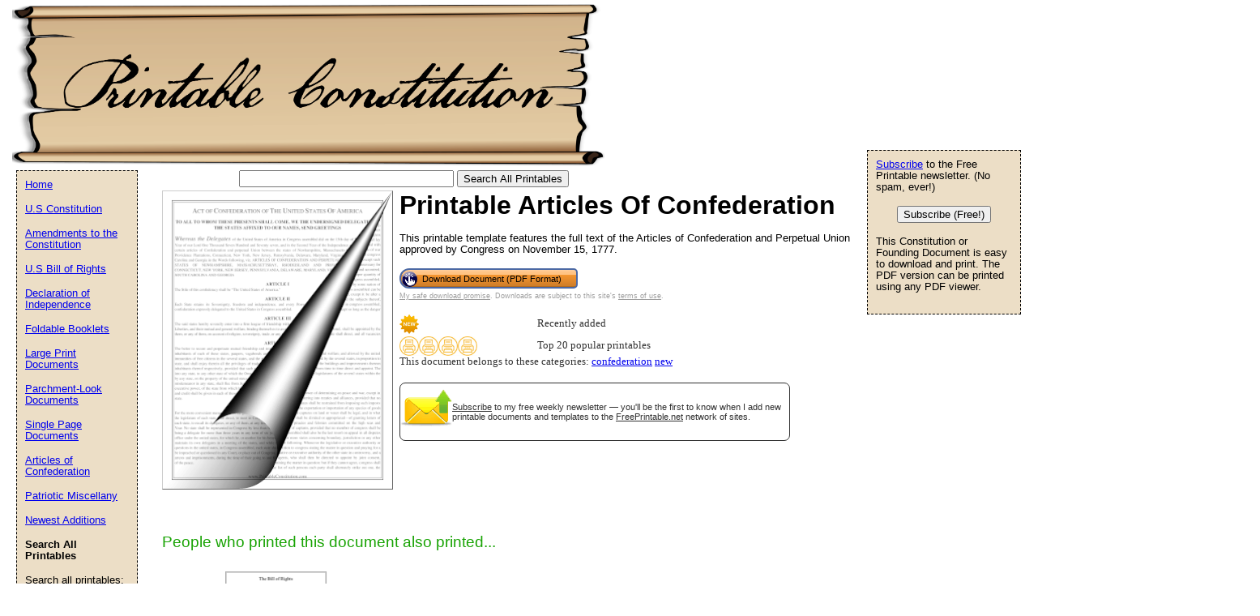

--- FILE ---
content_type: text/html; charset=UTF-8
request_url: https://www.printableconstitution.com/preview/Articles_Of_Confederation
body_size: 22553
content:
<!DOCTYPE HTML PUBLIC "-//W3C//DTD HTML 4.01 Transitional//EN" "//www.w3.org/TR/html4/loose.dtd">
<html>
<head>
<meta charset="UTF-8">

<link rel="canonical" href="https://www.printableconstitution.com/preview/Articles_Of_Confederation" />
<link rel="media:thumbnail" href="//www.printableconstitution.com/thumbs/Articles_Of_Confederation.png" />
<!--
		<PageMap>
		<DataObject type="document">
		<Attribute name="title">Articles Of Confederation</Attribute>
		<Attribute name="description">This printable template features the full text of the Articles of Confederation and Perpetual Union approved by Congress on November 15, 1777. Free to download and print</Attribute>
				<Attribute name="pdfimage">//www.freeprintable.net/pdficon.gif</Attribute>
			</DataObject>
				<DataObject type="thumbnail">
				<Attribute name="src" value="//www.printableconstitution.com/thumbs/Articles_Of_Confederation.png" />
				<Attribute name="height" value="176" />
				<Attribute name="width" value="136" />
			</DataObject>
		</PageMap> 
		 -->

	<title>Articles Of Confederation founding document</title>

	<meta name="resource-type" content="document">
	<meta name="description" content="This printable template features the full text of the Articles of Confederation and Perpetual Union approved by Congress on November 15, 1777. Free to download and print">
	<meta name="keywords" content="Articles Of Confederation free founding documents, download founding documents, founding documents, constitution, bill of rights, declaration of independence">
			<script data-ad-client="ca-pub-0754410284344153" async src="https://pagead2.googlesyndication.com/pagead/js/adsbygoogle.js"></script>
		<script>
  var googletag = googletag || {};
  googletag.cmd = googletag.cmd || [];
</script>
		
<script type='text/javascript'>
googletag.cmd.push(function() {
googletag.defineSlot('/1005945/constitution', [728, 90], 'div-gpt-ad-1436833215460-1').addService(googletag.pubads());
googletag.pubads().enableSingleRequest();
googletag.enableServices();
});
</script>

<script type='text/javascript'>
googletag.cmd.push(function() {
googletag.defineSlot('/1005945/constitution-MR', [300, 250], 'div-gpt-ad-1436833215460-0').addService(googletag.pubads());
googletag.pubads().enableSingleRequest();
googletag.enableServices();
});
</script>	<link rel="stylesheet" type="text/css" href="//www.printableconstitution.com/style.css">

	<script language="JavaScript"><!--
		function win(fileName) {
			 myFloater = window.open('','myWindow','scrollbars=yes,status=no,width=500,height=300')
			 myFloater.location.href = fileName;
	}
	//--></script>
	<link rel="stylesheet" type="text/css" href="//www.printableconstitution.com/logo_ad_style.css">
</head>

<body>

	<div id="logo-header"><a href="//www.printableconstitution.com/">
	<img STYLE="position:absolute; background-color: transparent; border: 0; TOP:5px; LEFT:15px;" src="//www.printableconstitution.com/logo.png" width="731" height="200" border="0" alt="Constitution and Founding Documents" />
	</a>
		<form action="//www.printableconstitution.com/search.php" id="cse-search-box">
			<div style="position: relative; TOP: 200px; LEFT: 285px">
				<input type="text" name="q" size="31" value="" />
				<input type="submit" value="Search All Printables" />
			</div>
		</form>

		
</div>
	




	<div id="center">
	<div id="left-wrapper" style="display: table-cell;">
<div id="left">
<div class="samplecover"><img name="samplecoverimg" id="samplecoverimg" data-pin-description="This printable template features the full text of the Articles of Confederation and Perpetual Union approved by Congress on November 15, 1777. Free to download and print" src="//www.printableconstitution.com/samples/Articles_Of_Confederation.png" width="281" height="364" alt="Articles Of Confederation Founding Document" border="0"></div>	</div>
</div>
<div id="right-wrapper" style="display: table-cell;">
<div id="right">
	<h1>Printable Articles Of Confederation</h1><p>This printable template features the full text of the Articles of Confederation and Perpetual Union approved by Congress on November 15, 1777.</p>		
<FORM action="//www.printableconstitution.com/click2.php" method="post"><INPUT type="hidden" name="id" value="Articles_Of_Confederation"><button class="downloadbutton" type="submit" name="pdf" value="Download Document (PDF Format)"><img src="//www.freeprintable.net/images/whitehandclick.png" width="20" height="20" border="0"><span>Download Document (PDF Format)</span></button></form><br style="line-height:4px;">
<div class="graytext"><a class="graytext" href="javascript:win('//www.freeprintable.net/safe_download.php')">My safe download promise</a>. Downloads are subject to this site's <a  class="graytext" href="javascript:win('//www.freeprintable.net/terms.php?s=PrintableConstitution.com')">terms of use</a>.</div><br />

<div>

    <div class="highlight_outer" style="display: table;">
    <div class="highlight_stars" style="display: table-cell; width:120px;">
    <div style="display: table-cell;"><img style="vertical-align: middle;" title="Recently added" src="//www.freeprintable.net/images/new_icon_round.png" width="24" height="24"></div>    </div>
    
    <div class="darkgraytext highlightcaption">Recently added</div>    </div>
    			<div style="height:3px"></div>
			
    <div class="highlight_outer" style="display: table;">
    <div class="highlight_stars" style="display: table-cell; width:120px;">
    <div style="display: table-cell;"><img style="vertical-align: middle;" title="Top 20 popular printables" src="//www.freeprintable.net/images/yellow_printer-mini.png" width="24" height="24"></div><div style="display: table-cell;"><img style="vertical-align: middle;" title="Top 20 popular printables" src="//www.freeprintable.net/images/yellow_printer-mini.png" width="24" height="24"></div><div style="display: table-cell;"><img style="vertical-align: middle;" title="Top 20 popular printables" src="//www.freeprintable.net/images/yellow_printer-mini.png" width="24" height="24"></div><div style="display: table-cell;"><img style="vertical-align: middle;" title="Top 20 popular printables" src="//www.freeprintable.net/images/yellow_printer-mini.png" width="24" height="24"></div>    </div>
    
    <div class="darkgraytext highlightcaption">Top 20 popular printables</div>    </div>
    <div class="darkgraytext cathighlighttext">This document belongs to these categories: <a href="//www.printableconstitution.com/category/confederation">confederation</a> <a href="//www.printableconstitution.com/category/new">new</a></div>
</div>
<br />

  <div name="newslettersignupdiv" id="newslettersignupdiv" style="display: table;">
  <a href="#" onclick="load_aweber_on_click(); allowAweberCookie(); return false;" style="text-decoration: none">
  <div style="vertical-align:middle; display: table-cell;">  
<img style="vertical-align: middle;" src="//www.freeprintable.net/images/email-icon2.png" border="0" width="64" height="64">
</div>
</a>
<span class="darkgraytext" style="display: table-cell;" ><a href="#" onclick="load_aweber_on_click(); allowAweberCookie(); return false;">Subscribe</a> to my free weekly newsletter &mdash; you'll be the first to know when I add new printable documents and templates to the <a rel="nofollow" href="//www.freeprintable.net">FreePrintable.net</a> network of sites.</span>
</div>

  </div>
</div>
<br clear="all">
<script language="JavaScript">
var total_related=14;
</script>
<br /><p class="related_download_text">People who printed this document also printed...</p>  <div style="display: table; margin-left: auto; margin-right: auto;">
<div id="leftscrollbutton" style="display: table-cell; vertical-align: middle;" onclick="scrollDivLeft('related-outer', this);"><div class="scrollbuttons" ></div></div>

  <div id="related-outer"><div id="related-inner" style="width: 725px;"><div class="scroll_item" id="scroll_item_1"><a rel="nofollow" href="//www.PrintableConstitution.com/preview/The_Bill_Of_Rights"><div class="scroll_image"><div class="scroll_imageimg"><img nopin = "nopin" border="0" src="//www.PrintableConstitution.com/thumbs/The_Bill_Of_Rights.png" width="135" height="175"></div></div><div class="scroll_text">Bill Of Rights</div></a></div><div class="scroll_item" id="scroll_item_2"><a rel="nofollow" href="//www.PrintableConstitution.com/preview/Declaration_Of_Independence_Foldable_Booklet"><div class="scroll_image"><div class="scroll_imageimg"><img nopin = "nopin" border="0" src="//www.PrintableConstitution.com/thumbs/Declaration_Of_Independence_Foldable_Booklet.png" width="135" height="104"></div></div><div class="scroll_text">Declaration Of Independence Foldable Booklet</div></a></div><div class="scroll_item" id="scroll_item_3"><a rel="nofollow" href="//www.PrintableWorldMap.net/preview/continents_blank_l"><div class="scroll_image"><div class="scroll_imageimg"><img nopin = "nopin" border="0" src="//www.PrintableWorldMap.net/thumbs/continents_blank_l.png" width="135" height="104"></div></div><div class="scroll_text">Blank World map</div></a></div><div class="scroll_item" id="scroll_item_4"><a rel="nofollow" href="//www.PrintableWorldMap.net/preview/europe_labeled_l"><div class="scroll_image"><div class="scroll_imageimg"><img nopin = "nopin" border="0" src="//www.PrintableWorldMap.net/thumbs/europe_labeled_l.png" width="135" height="104"></div></div><div class="scroll_text">Europe map</div></a></div><div class="scroll_item" id="scroll_item_5"><a rel="nofollow" href="//www.PrintableWorldMap.net/preview/continents_labeled_l"><div class="scroll_image"><div class="scroll_imageimg"><img nopin = "nopin" border="0" src="//www.PrintableWorldMap.net/thumbs/continents_labeled_l.png" width="135" height="104"></div></div><div class="scroll_text">World map</div></a></div></div></div>  <div id="rightscrollbutton" style="display: table-cell; vertical-align: middle;" onclick="scrollDivRight('related-outer', this);"><div class="scrollbuttons"></div></div>
  </div>
  
<br clear="all"><br />


</div>
<br />
<p id="newfooter">Created 2017-2026 by <a href="//www.savetzpublishing.com/">Savetz Publishing</a>, Inc. <a href="//www.savetzpublishing.com/contact.php"  rel="nofollow">Contact us</a>. <a href="//www.savetzpublishing.com/privacy_policy.php"  rel="nofollow">Privacy Policy</a>. E pluribus unum.</p>
</div>
	<div id="navright">

		
<p><a href="#" onclick="load_aweber_on_click(); allowAweberCookie(); return false;">Subscribe</a> to the Free Printable newsletter. (No spam, ever!)

<center><button name="submit" value="Subscribe (Free!)" onclick="load_aweber_on_click(); allowAweberCookie(); return false;" >Subscribe (Free!)</button></center>
</p>


		
	
	<p>This Constitution or Founding Document is easy to download and print. The PDF version can be printed using any PDF viewer.</p>
	
	<div align="center">

</div>

	</div>

	<div id="navleft">
		<p><a href="//www.printableconstitution.com/">Home</a><br/>

		<p>
<p><a href="//www.printableconstitution.com/category/constitution">U.S Constitution</a></p><p><a href="//www.printableconstitution.com/category/amendments">Amendments to the Constitution</a></p><p><a href="//www.printableconstitution.com/category/rights">U.S Bill of Rights</a></p><p><a href="//www.printableconstitution.com/category/declaration">Declaration of Independence</a></p><p><a href="//www.printableconstitution.com/category/booklet">Foldable Booklets</a></p><p><a href="//www.printableconstitution.com/category/large">Large Print Documents</a></p><p><a href="//www.printableconstitution.com/category/parchment">Parchment-Look Documents</a></p><p><a href="//www.printableconstitution.com/category/single">Single Page Documents</a></p><p><a href="//www.printableconstitution.com/category/confederation">Articles of Confederation</a></p><p><a href="//www.printableconstitution.com/category/patriotic">Patriotic Miscellany</a></p><p><a href="//www.printableconstitution.com/category/new">Newest Additions</a></p>
		<p><b>Search All Printables</b></p>

		<form method="GET" action="//www.printableconstitution.com/search.php">
			<p>
			<LABEL for="search phrase">Search all printables: </LABEL><INPUT type="text" size="14" maxlength="30" name="q" id="q">
			<INPUT type="submit" value="Search">
			</p>
		</form>

		<font size="-1">If you don't see a Constitution or Founding Document or category that you want, please take a moment to let us know what you are looking for</a>.</font>

   <style>
#sgt_blocking_layer {
  width: 5000px;
  height:5000px;
  top:0px;
  left:0px;
  position: absolute;
  background-color: #000000;
  -webkit-transition: all 3s ease;
  -moz-transition: all 3s ease;
  -ms-transition: all 3s ease;
  -o-transition: all 3s ease;
  transition: all 3s ease;
  opacity:0;
  -moz-opacity:0;
  -Webkit-opacity:0;
  z-index:-100;
  display: none;
}

#popupdiv{
  -webkit-transition: all 1s ease-in-out;
  -moz-transition: all 1s ease-in-out;
  -ms-transition: all 1s ease-in-out;
  -o-transition: all 1s ease-in-out;
  transition: all 1s ease-in-out;
    opacity:0;
  -moz-opacity:0;
  -Webkit-opacity:0;
    z-index:-100;
   position: fixed;

}

</style>

<script type="text/javascript">
var blockingdiv = document.createElement('div');
blockingdiv.id = 'sgt_blocking_layer';
this.document.body.appendChild(blockingdiv);

function convert(s)
{


    s = s.replace( /\u2018|\u2019|\u201A|\uFFFD/g, "'" );
    s = s.replace( /\u201c|\u201d|\u201e/g, '"' );
    s = s.replace( /\u02C6/g, '^' );
    s = s.replace( /\u2039/g, '<' );
    s = s.replace( /\u203A/g, '>' );
    s = s.replace( /\u2013/g, '-' );
    s = s.replace( /\u2014/g, '-' );
    s = s.replace( /\u2026/g, '...' );
    s = s.replace( /\u00A9/g, '(c)' );
    s = s.replace( /\u00AE/g, '(r)' );
    s = s.replace( /\u2122/g, 'TM' );
    s = s.replace( /\u00BC/g, '1/4' );
    s = s.replace( /\u00BD/g, '1/2' );
    s = s.replace( /\u00BE/g, '3/4' );
    s = s.replace(/[\u02DC|\u00A0]/g, " ");
return s;

}



function saveData(popupdivname) {
if (window.XMLHttpRequest)
  {
  fpuchttp=new XMLHttpRequest();
  }
else
  {
  fpuchttp=new ActiveXObject("Microsoft.filtercatxmlhttp");
  }
  
  var postparam='fpusuggestions='+encodeURIComponent(convert(document.getElementById("fpusuggestions").value))+'&fpusuggestemail='+encodeURIComponent(convert(document.getElementById("fpusuggestemail").value));
   fpuchttp.onreadystatechange = function() 
  {
  if (fpuchttp.readyState == 4 && fpuchttp.status == 200) 
  {

  if (fpuchttp.responseText!='')
  {
     document.getElementById('fpu_suggestion_form_div').style.display="none";
     document.getElementById('fpu_suggestion_postsubmit_div').style.display="inline";
     document.fpusuggestform.fpusuggestions.value='';     
  }
  
hide_f_popup(popupdivname);

    document.fpusuggestform.fpusuggest_submit.disabled=false;
  }

   };
  fpuchttp.open("POST",'//www.printableconstitution.com/process_suggestions.php', true);
  fpuchttp.setRequestHeader("Content-type","application/x-www-form-urlencoded");

  fpuchttp.send(postparam);
  

  

};
function show_f_popup(popupdivname)
{

  sgt_blocking_layer=this.document.getElementById('sgt_blocking_layer');
  sgt_blocking_layer.style.display="block";
  sgt_blocking_layer.style.zIndex="59999";
  this.document.body.style.overflow="hidden";
  
  var x = sgt_blocking_layer.clientHeight;
  sgt_blocking_layer.style.opacity=0.75;
  sgt_blocking_layer.style.MozOpacity=0.75;
  sgt_blocking_layer.style.WebkitOpacity=0.75;

  this.document.getElementById('fpu_suggestion_form_div').style.display="inline";
  this.document.getElementById('fpu_suggestion_postsubmit_div').style.display="none";
  popupdiv=  this.document.getElementById(popupdivname);
  popupdiv.style.WebkitTransition="all 1s ease";
  popupdiv.style.MozTransition="all 1s ease";
  popupdiv.style.MsTransition="all 1s ease";
  popupdiv.style.OTransition="all 1s ease";
  popupdiv.style.transition="all 1s ease";
  

  popupdiv.style.zIndex='60000';

  popupdiv.style.opacity=1;
  popupdiv.style.MozOpacity=1;
  popupdiv.style.WebkitOpacity=1;
  this.document.getElementById('fpusuggestions').focus();
}

function q_hide_f_popup(popupdivname)
{
  sgt_blocking_layer=this.document.getElementById('sgt_blocking_layer');
  sgt_blocking_layer.style.zIndex="-100";
  this.document.body.style.overflow="visible";
  
  var x = sgt_blocking_layer.clientHeight;
  sgt_blocking_layer.style.opacity=0;
  sgt_blocking_layer.style.MozOpacity=0;
  sgt_blocking_layer.style.WebkitOpacity=0;

  var apopupdiv=  this.document.getElementById(popupdivname);
  apopupdiv.style.zIndex='-100';
  apopupdiv.style.opacity=0;
  apopupdiv.style.MozOpacity=0;
  apopupdiv.style.WebkitOpacity=0;
  apopupdiv.style.WebkitTransition="all 1s ease-in-out";
  apopupdiv.style.MozTransition="all 1s ease-in-out";
  apopupdiv.style.MsTransition="all 1s ease-in-out";
  apopupdiv.style.OTransition="all 1s ease-in-out";
  apopupdiv.style.transition="all 1s ease-in-out";
  sgt_blocking_layer.style.display= 'none';  
}
function hide_f_popup(popupdivname)
{
  sgt_blocking_layer=this.document.getElementById('sgt_blocking_layer');
  sgt_blocking_layer.style.zIndex="-100";
  this.document.body.style.overflow="visible";
  
  var x = sgt_blocking_layer.clientHeight;
  sgt_blocking_layer.style.opacity=0;
  sgt_blocking_layer.style.MozOpacity=0;
  sgt_blocking_layer.style.WebkitOpacity=0;

  var apopupdiv=  this.document.getElementById(popupdivname);
  apopupdiv.style.zIndex='-100';
  apopupdiv.style.opacity=0;
  apopupdiv.style.MozOpacity=0;
  apopupdiv.style.WebkitOpacity=0;
  apopupdiv.style.WebkitTransition="all 4s ease-in-out";
  apopupdiv.style.MozTransition="all 4s ease-in-out";
  apopupdiv.style.MsTransition="all 4s ease-in-out";
  apopupdiv.style.OTransition="all 4s ease-in-out";
  apopupdiv.style.transition="all 4s ease-in-out";
  sgt_blocking_layer.style.display= 'none';
}
function submit_suggestion(popupdivname)
{

      this.document.fpusuggestform.fpusuggest_submit.disabled=true;
      saveData(popupdivname);
    

return false;
}
</script>

       <button style="cursor:pointer;" type="button" onClick="javascript: show_f_popup('popupdiv');">Make a suggestion</button>
      <div id="popupdiv" style="border: 5px solid white;border-radius: 25px; top:20%; left:22%; background-color: #12DCF8; width: 355px; height: 335px;"><div id="fpu_suggestion_postsubmit_div" style="display: none">
<center>
<p>
Thank you for your suggestion.
</p>
</center>
</div>
<div id="fpu_suggestion_form_div">
<p style="font-family: verdana, arial, helvetica, sans-serif;
line-height: 1.1em;
margin: 0 0 16px 0;
font-size: 10pt; border-top-left-radius:20px; border-top-right-radius:20px; background-color: #B2DCF8; position: relative; padding:5px 5px 3px 5px;">We're always adding new printables, and would love to hear your suggestions. What are we missing?</p>
<div style="position: relative; margin:5px 5px 5px 5px; width: 90%; text-align: left;">

<form method="POST" id="fpusuggestform" name="fpusuggestform" style="border-width: 0px" accept-charset="UTF-8">

 <fieldset style="border-style: solid; border-color: #B2DCF8; width: 100%; padding-right:0px;">

 <legend><b>Email address:</b> (optional)</legend>
<input name="fpusuggestemail" id="fpusuggestemail" type="text" style="width: 310px;">

 </fieldset>


 <fieldset style="border-style: solid; border-color: #B2DCF8; width: 100%; padding-right:0px; margin-bottom: 10px;">

 <legend><b>Suggestion:</b></legend>

<textarea id="fpusuggestions" name="fpusuggestions" style="resize:none;" cols="36" rows="8" ></textarea>

 </fieldset>
<center>
<p>
<button style="cursor:pointer; background-color:white; border-radius: 5px;" type="button" id="fpusuggest_submit" name="fpusuggest_submit" onClick="javascript: return submit_suggestion('popupdiv');">Submit Suggestion</button>&nbsp;&nbsp;
<button style="cursor:pointer; background-color:white; border-radius: 5px;" type="button" onClick="javascript: q_hide_f_popup('popupdiv');">Close</button>
</p>
</center>
</form>
</div>
</div></div>  <script type="text/javascript">
var sugpopupele=this.document.getElementById('popupdiv'); 
this.document.body.appendChild(sugpopupele);

 </script>

  	</div>
			

<script defer type="text/javascript" src="//analytics.aweber.com/js/awt_analytics.js?id=7.aL"></script>


<script type="text/javascript">
function addLoadEvent(func) {
  var oldonload = window.onload;
  if (typeof window.onload != 'function') {
    window.onload = func;
  } else {
    window.onload = function() {
      if (oldonload) {
        oldonload();
      }
      func();
    }
  }
}
function load_aweber_on_click()
{

	if (typeof(window.awf_Form_)!='undefined') 
	{ 
		window.awf_Form_.showForm();

	}
	else
	{
    var script = document.createElement("script");
    script.type = "text/javascript";
    script.src = "//forms.aweber.com/form/32/469265732.js"; 
    document.getElementsByTagName("head")[0].appendChild(script);

	}
return false;
	
}
function setCookie(c_name,value,exdays)
{
var exdate=new Date();
exdate.setDate(exdate.getDate() + exdays);
var c_value=escape(value) + ((exdays==null) ? "" : "; expires="+exdate.toUTCString())+';domain='+document.domain+';path=/';
document.cookie=c_name + "=" + c_value;
}
 setCookie("device_type", "notmobile", 63072000); 

function delete_cookie(key)
{
  // Delete a cookie by setting the date of expiry to yesterday
  date = new Date();
  date.setDate(date.getDate() -1);
  document.cookie = escape(key) + '=;expires=' + date+';domain='+document.domain+';path=/';
}

 addLoadEvent(get_start_time);
window.onbeforeunload = function()
{        

    checkAweberStatus();

  
}
var starttime;
function get_start_time()
{
var d = new Date();
starttime = d.getTime(); 

document.cookie='initial_HTTP_REFERER=;domain='+document.domain+';path=/';

}

function checkAweberStatus()
{
  var d = new Date();
  var currenttime = d.getTime(); 
  var elapsedtime=currenttime-this.starttime;


}

function getCookie(c_name)
{
var c_value = document.cookie;
var c_start = c_value.indexOf(" " + c_name + "=");
if (c_start == -1)
  {
  c_start = c_value.indexOf(c_name + "=");
  }
if (c_start == -1)
  {
  c_value = null;
  }
else
  {
  c_start = c_value.indexOf("=", c_start) + 1;
  var c_end = c_value.indexOf(";", c_start);
  if (c_end == -1)
  {
c_end = c_value.length;
}
c_value = unescape(c_value.substring(c_start,c_end));
}
return c_value;
}

function allowAweberCookie()
{
  setCookie('aweber_shown', '1',730);
 
}
</script>

	
	






--- FILE ---
content_type: text/html; charset=utf-8
request_url: https://www.google.com/recaptcha/api2/aframe
body_size: 267
content:
<!DOCTYPE HTML><html><head><meta http-equiv="content-type" content="text/html; charset=UTF-8"></head><body><script nonce="i13gDWdnPLLz2OrD8HXdOg">/** Anti-fraud and anti-abuse applications only. See google.com/recaptcha */ try{var clients={'sodar':'https://pagead2.googlesyndication.com/pagead/sodar?'};window.addEventListener("message",function(a){try{if(a.source===window.parent){var b=JSON.parse(a.data);var c=clients[b['id']];if(c){var d=document.createElement('img');d.src=c+b['params']+'&rc='+(localStorage.getItem("rc::a")?sessionStorage.getItem("rc::b"):"");window.document.body.appendChild(d);sessionStorage.setItem("rc::e",parseInt(sessionStorage.getItem("rc::e")||0)+1);localStorage.setItem("rc::h",'1768483859036');}}}catch(b){}});window.parent.postMessage("_grecaptcha_ready", "*");}catch(b){}</script></body></html>

--- FILE ---
content_type: text/css
request_url: https://www.printableconstitution.com/logo_ad_style.css
body_size: 276
content:
#navleft {
  position: absolute;
  width: 128px;
  top: 210px;
  left: 20px;
  font-size: 0.9em;
  border: 1px dashed black;
  background-color: #ecdec6;
  padding: 10px;
  z-index: 2;
}


#logo-header {
  margin: 0px;
  padding: 10px;
  background: white;
  height: 205px;
}
